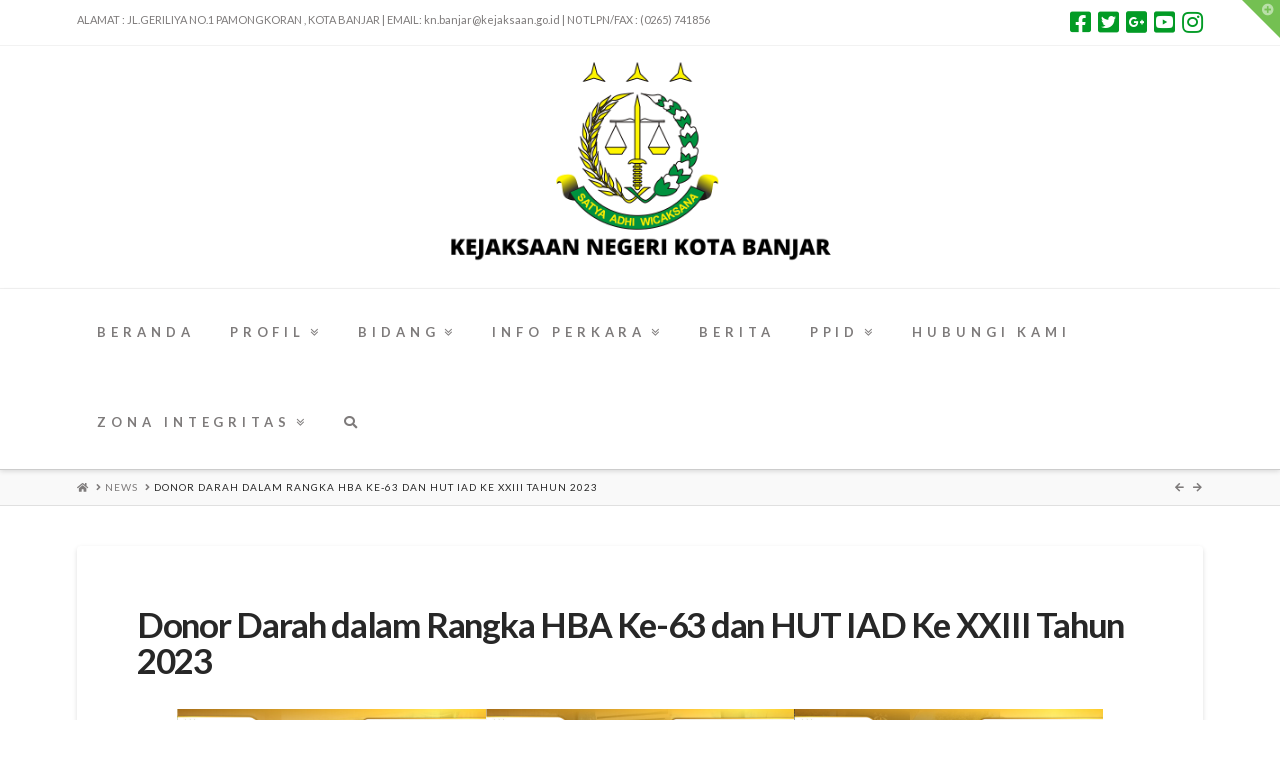

--- FILE ---
content_type: text/html; charset=UTF-8
request_url: https://kejari-banjar.go.id/donor-darah-dalam-rangka-hba-ke-63-dan-hut-iad-ke-xxiii-tahun-2023/
body_size: 12798
content:


<!DOCTYPE html>

<html class="no-js" lang="en-US">

<head>
  
<meta charset="UTF-8">
<meta name="viewport" content="width=device-width, initial-scale=1.0">
<link rel="pingback" href="https://kejari-banjar.go.id/xmlrpc.php">
<title>Donor Darah dalam Rangka HBA Ke-63 dan HUT IAD Ke XXIII Tahun 2023 | Kejaksaan Negeri Kota Banjar</title>
<meta name='robots' content='max-image-preview:large' />
<link rel='dns-prefetch' href='//maxcdn.bootstrapcdn.com' />
<link rel='dns-prefetch' href='//s.w.org' />
<link rel="alternate" type="application/rss+xml" title="Kejaksaan Negeri Kota Banjar &raquo; Feed" href="https://kejari-banjar.go.id/feed/" />
<link rel="alternate" type="application/rss+xml" title="Kejaksaan Negeri Kota Banjar &raquo; Comments Feed" href="https://kejari-banjar.go.id/comments/feed/" />
<link rel="alternate" type="application/rss+xml" title="Kejaksaan Negeri Kota Banjar &raquo; Donor Darah dalam Rangka HBA Ke-63 dan HUT IAD Ke XXIII Tahun 2023 Comments Feed" href="https://kejari-banjar.go.id/donor-darah-dalam-rangka-hba-ke-63-dan-hut-iad-ke-xxiii-tahun-2023/feed/" />
<script type="text/javascript">
window._wpemojiSettings = {"baseUrl":"https:\/\/s.w.org\/images\/core\/emoji\/14.0.0\/72x72\/","ext":".png","svgUrl":"https:\/\/s.w.org\/images\/core\/emoji\/14.0.0\/svg\/","svgExt":".svg","source":{"concatemoji":"https:\/\/kejari-banjar.go.id\/wp-includes\/js\/wp-emoji-release.min.js?ver=6.0.11"}};
/*! This file is auto-generated */
!function(e,a,t){var n,r,o,i=a.createElement("canvas"),p=i.getContext&&i.getContext("2d");function s(e,t){var a=String.fromCharCode,e=(p.clearRect(0,0,i.width,i.height),p.fillText(a.apply(this,e),0,0),i.toDataURL());return p.clearRect(0,0,i.width,i.height),p.fillText(a.apply(this,t),0,0),e===i.toDataURL()}function c(e){var t=a.createElement("script");t.src=e,t.defer=t.type="text/javascript",a.getElementsByTagName("head")[0].appendChild(t)}for(o=Array("flag","emoji"),t.supports={everything:!0,everythingExceptFlag:!0},r=0;r<o.length;r++)t.supports[o[r]]=function(e){if(!p||!p.fillText)return!1;switch(p.textBaseline="top",p.font="600 32px Arial",e){case"flag":return s([127987,65039,8205,9895,65039],[127987,65039,8203,9895,65039])?!1:!s([55356,56826,55356,56819],[55356,56826,8203,55356,56819])&&!s([55356,57332,56128,56423,56128,56418,56128,56421,56128,56430,56128,56423,56128,56447],[55356,57332,8203,56128,56423,8203,56128,56418,8203,56128,56421,8203,56128,56430,8203,56128,56423,8203,56128,56447]);case"emoji":return!s([129777,127995,8205,129778,127999],[129777,127995,8203,129778,127999])}return!1}(o[r]),t.supports.everything=t.supports.everything&&t.supports[o[r]],"flag"!==o[r]&&(t.supports.everythingExceptFlag=t.supports.everythingExceptFlag&&t.supports[o[r]]);t.supports.everythingExceptFlag=t.supports.everythingExceptFlag&&!t.supports.flag,t.DOMReady=!1,t.readyCallback=function(){t.DOMReady=!0},t.supports.everything||(n=function(){t.readyCallback()},a.addEventListener?(a.addEventListener("DOMContentLoaded",n,!1),e.addEventListener("load",n,!1)):(e.attachEvent("onload",n),a.attachEvent("onreadystatechange",function(){"complete"===a.readyState&&t.readyCallback()})),(e=t.source||{}).concatemoji?c(e.concatemoji):e.wpemoji&&e.twemoji&&(c(e.twemoji),c(e.wpemoji)))}(window,document,window._wpemojiSettings);
</script>
<style type="text/css">
img.wp-smiley,
img.emoji {
	display: inline !important;
	border: none !important;
	box-shadow: none !important;
	height: 1em !important;
	width: 1em !important;
	margin: 0 0.07em !important;
	vertical-align: -0.1em !important;
	background: none !important;
	padding: 0 !important;
}
</style>
	<link rel='stylesheet' id='sbi_styles-css'  href='https://kejari-banjar.go.id/wp-content/plugins/instagram-feed/css/sbi-styles.min.css?ver=6.8.0' type='text/css' media='all' />
<link rel='stylesheet' id='wp-block-library-css'  href='https://kejari-banjar.go.id/wp-includes/css/dist/block-library/style.min.css?ver=6.0.11' type='text/css' media='all' />
<style id='wp-block-library-theme-inline-css' type='text/css'>
.wp-block-audio figcaption{color:#555;font-size:13px;text-align:center}.is-dark-theme .wp-block-audio figcaption{color:hsla(0,0%,100%,.65)}.wp-block-code{border:1px solid #ccc;border-radius:4px;font-family:Menlo,Consolas,monaco,monospace;padding:.8em 1em}.wp-block-embed figcaption{color:#555;font-size:13px;text-align:center}.is-dark-theme .wp-block-embed figcaption{color:hsla(0,0%,100%,.65)}.blocks-gallery-caption{color:#555;font-size:13px;text-align:center}.is-dark-theme .blocks-gallery-caption{color:hsla(0,0%,100%,.65)}.wp-block-image figcaption{color:#555;font-size:13px;text-align:center}.is-dark-theme .wp-block-image figcaption{color:hsla(0,0%,100%,.65)}.wp-block-pullquote{border-top:4px solid;border-bottom:4px solid;margin-bottom:1.75em;color:currentColor}.wp-block-pullquote__citation,.wp-block-pullquote cite,.wp-block-pullquote footer{color:currentColor;text-transform:uppercase;font-size:.8125em;font-style:normal}.wp-block-quote{border-left:.25em solid;margin:0 0 1.75em;padding-left:1em}.wp-block-quote cite,.wp-block-quote footer{color:currentColor;font-size:.8125em;position:relative;font-style:normal}.wp-block-quote.has-text-align-right{border-left:none;border-right:.25em solid;padding-left:0;padding-right:1em}.wp-block-quote.has-text-align-center{border:none;padding-left:0}.wp-block-quote.is-large,.wp-block-quote.is-style-large,.wp-block-quote.is-style-plain{border:none}.wp-block-search .wp-block-search__label{font-weight:700}:where(.wp-block-group.has-background){padding:1.25em 2.375em}.wp-block-separator.has-css-opacity{opacity:.4}.wp-block-separator{border:none;border-bottom:2px solid;margin-left:auto;margin-right:auto}.wp-block-separator.has-alpha-channel-opacity{opacity:1}.wp-block-separator:not(.is-style-wide):not(.is-style-dots){width:100px}.wp-block-separator.has-background:not(.is-style-dots){border-bottom:none;height:1px}.wp-block-separator.has-background:not(.is-style-wide):not(.is-style-dots){height:2px}.wp-block-table thead{border-bottom:3px solid}.wp-block-table tfoot{border-top:3px solid}.wp-block-table td,.wp-block-table th{padding:.5em;border:1px solid;word-break:normal}.wp-block-table figcaption{color:#555;font-size:13px;text-align:center}.is-dark-theme .wp-block-table figcaption{color:hsla(0,0%,100%,.65)}.wp-block-video figcaption{color:#555;font-size:13px;text-align:center}.is-dark-theme .wp-block-video figcaption{color:hsla(0,0%,100%,.65)}.wp-block-template-part.has-background{padding:1.25em 2.375em;margin-top:0;margin-bottom:0}
</style>
<style id='global-styles-inline-css' type='text/css'>
body{--wp--preset--color--black: #000000;--wp--preset--color--cyan-bluish-gray: #abb8c3;--wp--preset--color--white: #ffffff;--wp--preset--color--pale-pink: #f78da7;--wp--preset--color--vivid-red: #cf2e2e;--wp--preset--color--luminous-vivid-orange: #ff6900;--wp--preset--color--luminous-vivid-amber: #fcb900;--wp--preset--color--light-green-cyan: #7bdcb5;--wp--preset--color--vivid-green-cyan: #00d084;--wp--preset--color--pale-cyan-blue: #8ed1fc;--wp--preset--color--vivid-cyan-blue: #0693e3;--wp--preset--color--vivid-purple: #9b51e0;--wp--preset--gradient--vivid-cyan-blue-to-vivid-purple: linear-gradient(135deg,rgba(6,147,227,1) 0%,rgb(155,81,224) 100%);--wp--preset--gradient--light-green-cyan-to-vivid-green-cyan: linear-gradient(135deg,rgb(122,220,180) 0%,rgb(0,208,130) 100%);--wp--preset--gradient--luminous-vivid-amber-to-luminous-vivid-orange: linear-gradient(135deg,rgba(252,185,0,1) 0%,rgba(255,105,0,1) 100%);--wp--preset--gradient--luminous-vivid-orange-to-vivid-red: linear-gradient(135deg,rgba(255,105,0,1) 0%,rgb(207,46,46) 100%);--wp--preset--gradient--very-light-gray-to-cyan-bluish-gray: linear-gradient(135deg,rgb(238,238,238) 0%,rgb(169,184,195) 100%);--wp--preset--gradient--cool-to-warm-spectrum: linear-gradient(135deg,rgb(74,234,220) 0%,rgb(151,120,209) 20%,rgb(207,42,186) 40%,rgb(238,44,130) 60%,rgb(251,105,98) 80%,rgb(254,248,76) 100%);--wp--preset--gradient--blush-light-purple: linear-gradient(135deg,rgb(255,206,236) 0%,rgb(152,150,240) 100%);--wp--preset--gradient--blush-bordeaux: linear-gradient(135deg,rgb(254,205,165) 0%,rgb(254,45,45) 50%,rgb(107,0,62) 100%);--wp--preset--gradient--luminous-dusk: linear-gradient(135deg,rgb(255,203,112) 0%,rgb(199,81,192) 50%,rgb(65,88,208) 100%);--wp--preset--gradient--pale-ocean: linear-gradient(135deg,rgb(255,245,203) 0%,rgb(182,227,212) 50%,rgb(51,167,181) 100%);--wp--preset--gradient--electric-grass: linear-gradient(135deg,rgb(202,248,128) 0%,rgb(113,206,126) 100%);--wp--preset--gradient--midnight: linear-gradient(135deg,rgb(2,3,129) 0%,rgb(40,116,252) 100%);--wp--preset--duotone--dark-grayscale: url('#wp-duotone-dark-grayscale');--wp--preset--duotone--grayscale: url('#wp-duotone-grayscale');--wp--preset--duotone--purple-yellow: url('#wp-duotone-purple-yellow');--wp--preset--duotone--blue-red: url('#wp-duotone-blue-red');--wp--preset--duotone--midnight: url('#wp-duotone-midnight');--wp--preset--duotone--magenta-yellow: url('#wp-duotone-magenta-yellow');--wp--preset--duotone--purple-green: url('#wp-duotone-purple-green');--wp--preset--duotone--blue-orange: url('#wp-duotone-blue-orange');--wp--preset--font-size--small: 13px;--wp--preset--font-size--medium: 20px;--wp--preset--font-size--large: 36px;--wp--preset--font-size--x-large: 42px;}.has-black-color{color: var(--wp--preset--color--black) !important;}.has-cyan-bluish-gray-color{color: var(--wp--preset--color--cyan-bluish-gray) !important;}.has-white-color{color: var(--wp--preset--color--white) !important;}.has-pale-pink-color{color: var(--wp--preset--color--pale-pink) !important;}.has-vivid-red-color{color: var(--wp--preset--color--vivid-red) !important;}.has-luminous-vivid-orange-color{color: var(--wp--preset--color--luminous-vivid-orange) !important;}.has-luminous-vivid-amber-color{color: var(--wp--preset--color--luminous-vivid-amber) !important;}.has-light-green-cyan-color{color: var(--wp--preset--color--light-green-cyan) !important;}.has-vivid-green-cyan-color{color: var(--wp--preset--color--vivid-green-cyan) !important;}.has-pale-cyan-blue-color{color: var(--wp--preset--color--pale-cyan-blue) !important;}.has-vivid-cyan-blue-color{color: var(--wp--preset--color--vivid-cyan-blue) !important;}.has-vivid-purple-color{color: var(--wp--preset--color--vivid-purple) !important;}.has-black-background-color{background-color: var(--wp--preset--color--black) !important;}.has-cyan-bluish-gray-background-color{background-color: var(--wp--preset--color--cyan-bluish-gray) !important;}.has-white-background-color{background-color: var(--wp--preset--color--white) !important;}.has-pale-pink-background-color{background-color: var(--wp--preset--color--pale-pink) !important;}.has-vivid-red-background-color{background-color: var(--wp--preset--color--vivid-red) !important;}.has-luminous-vivid-orange-background-color{background-color: var(--wp--preset--color--luminous-vivid-orange) !important;}.has-luminous-vivid-amber-background-color{background-color: var(--wp--preset--color--luminous-vivid-amber) !important;}.has-light-green-cyan-background-color{background-color: var(--wp--preset--color--light-green-cyan) !important;}.has-vivid-green-cyan-background-color{background-color: var(--wp--preset--color--vivid-green-cyan) !important;}.has-pale-cyan-blue-background-color{background-color: var(--wp--preset--color--pale-cyan-blue) !important;}.has-vivid-cyan-blue-background-color{background-color: var(--wp--preset--color--vivid-cyan-blue) !important;}.has-vivid-purple-background-color{background-color: var(--wp--preset--color--vivid-purple) !important;}.has-black-border-color{border-color: var(--wp--preset--color--black) !important;}.has-cyan-bluish-gray-border-color{border-color: var(--wp--preset--color--cyan-bluish-gray) !important;}.has-white-border-color{border-color: var(--wp--preset--color--white) !important;}.has-pale-pink-border-color{border-color: var(--wp--preset--color--pale-pink) !important;}.has-vivid-red-border-color{border-color: var(--wp--preset--color--vivid-red) !important;}.has-luminous-vivid-orange-border-color{border-color: var(--wp--preset--color--luminous-vivid-orange) !important;}.has-luminous-vivid-amber-border-color{border-color: var(--wp--preset--color--luminous-vivid-amber) !important;}.has-light-green-cyan-border-color{border-color: var(--wp--preset--color--light-green-cyan) !important;}.has-vivid-green-cyan-border-color{border-color: var(--wp--preset--color--vivid-green-cyan) !important;}.has-pale-cyan-blue-border-color{border-color: var(--wp--preset--color--pale-cyan-blue) !important;}.has-vivid-cyan-blue-border-color{border-color: var(--wp--preset--color--vivid-cyan-blue) !important;}.has-vivid-purple-border-color{border-color: var(--wp--preset--color--vivid-purple) !important;}.has-vivid-cyan-blue-to-vivid-purple-gradient-background{background: var(--wp--preset--gradient--vivid-cyan-blue-to-vivid-purple) !important;}.has-light-green-cyan-to-vivid-green-cyan-gradient-background{background: var(--wp--preset--gradient--light-green-cyan-to-vivid-green-cyan) !important;}.has-luminous-vivid-amber-to-luminous-vivid-orange-gradient-background{background: var(--wp--preset--gradient--luminous-vivid-amber-to-luminous-vivid-orange) !important;}.has-luminous-vivid-orange-to-vivid-red-gradient-background{background: var(--wp--preset--gradient--luminous-vivid-orange-to-vivid-red) !important;}.has-very-light-gray-to-cyan-bluish-gray-gradient-background{background: var(--wp--preset--gradient--very-light-gray-to-cyan-bluish-gray) !important;}.has-cool-to-warm-spectrum-gradient-background{background: var(--wp--preset--gradient--cool-to-warm-spectrum) !important;}.has-blush-light-purple-gradient-background{background: var(--wp--preset--gradient--blush-light-purple) !important;}.has-blush-bordeaux-gradient-background{background: var(--wp--preset--gradient--blush-bordeaux) !important;}.has-luminous-dusk-gradient-background{background: var(--wp--preset--gradient--luminous-dusk) !important;}.has-pale-ocean-gradient-background{background: var(--wp--preset--gradient--pale-ocean) !important;}.has-electric-grass-gradient-background{background: var(--wp--preset--gradient--electric-grass) !important;}.has-midnight-gradient-background{background: var(--wp--preset--gradient--midnight) !important;}.has-small-font-size{font-size: var(--wp--preset--font-size--small) !important;}.has-medium-font-size{font-size: var(--wp--preset--font-size--medium) !important;}.has-large-font-size{font-size: var(--wp--preset--font-size--large) !important;}.has-x-large-font-size{font-size: var(--wp--preset--font-size--x-large) !important;}
</style>
<link rel='stylesheet' id='cff-css'  href='https://kejari-banjar.go.id/wp-content/plugins/custom-facebook-feed/assets/css/cff-style.min.css?ver=4.3.4' type='text/css' media='all' />
<link rel='stylesheet' id='sb-font-awesome-css'  href='https://maxcdn.bootstrapcdn.com/font-awesome/4.7.0/css/font-awesome.min.css?ver=6.0.11' type='text/css' media='all' />
<link rel='stylesheet' id='x-stack-css'  href='https://kejari-banjar.go.id/wp-content/themes/x/framework/dist/css/site/stacks/integrity-light.css?ver=7.2.3' type='text/css' media='all' />
<link rel='stylesheet' id='x-cranium-migration-css'  href='https://kejari-banjar.go.id/wp-content/themes/x/framework/legacy/cranium/dist/css/site/integrity-light.css?ver=7.2.3' type='text/css' media='all' />
<script type='text/javascript' src='https://kejari-banjar.go.id/wp-includes/js/jquery/jquery.min.js?ver=3.6.0' id='jquery-core-js'></script>
<script type='text/javascript' src='https://kejari-banjar.go.id/wp-includes/js/jquery/jquery-migrate.min.js?ver=3.3.2' id='jquery-migrate-js'></script>
<link rel="https://api.w.org/" href="https://kejari-banjar.go.id/wp-json/" /><link rel="alternate" type="application/json" href="https://kejari-banjar.go.id/wp-json/wp/v2/posts/2010" /><link rel="canonical" href="https://kejari-banjar.go.id/donor-darah-dalam-rangka-hba-ke-63-dan-hut-iad-ke-xxiii-tahun-2023/" />
<link rel='shortlink' href='https://kejari-banjar.go.id/?p=2010' />
<link rel="alternate" type="application/json+oembed" href="https://kejari-banjar.go.id/wp-json/oembed/1.0/embed?url=https%3A%2F%2Fkejari-banjar.go.id%2Fdonor-darah-dalam-rangka-hba-ke-63-dan-hut-iad-ke-xxiii-tahun-2023%2F" />
<link rel="alternate" type="text/xml+oembed" href="https://kejari-banjar.go.id/wp-json/oembed/1.0/embed?url=https%3A%2F%2Fkejari-banjar.go.id%2Fdonor-darah-dalam-rangka-hba-ke-63-dan-hut-iad-ke-xxiii-tahun-2023%2F&#038;format=xml" />
<link rel="icon" href="https://kejari-banjar.go.id/wp-content/uploads/2022/06/cropped-Logo-KNKB-Square-32x32.png" sizes="32x32" />
<link rel="icon" href="https://kejari-banjar.go.id/wp-content/uploads/2022/06/cropped-Logo-KNKB-Square-192x192.png" sizes="192x192" />
<link rel="apple-touch-icon" href="https://kejari-banjar.go.id/wp-content/uploads/2022/06/cropped-Logo-KNKB-Square-180x180.png" />
<meta name="msapplication-TileImage" content="https://kejari-banjar.go.id/wp-content/uploads/2022/06/cropped-Logo-KNKB-Square-270x270.png" />
<style id="x-generated-css">a,h1 a:hover,h2 a:hover,h3 a:hover,h4 a:hover,h5 a:hover,h6 a:hover,.x-breadcrumb-wrap a:hover,.widget ul li a:hover,.widget ol li a:hover,.widget.widget_text ul li a,.widget.widget_text ol li a,.widget_nav_menu .current-menu-item > a,.x-accordion-heading .x-accordion-toggle:hover,.x-comment-author a:hover,.x-comment-time:hover,.x-recent-posts a:hover .h-recent-posts{color:rgb(2,155,37);}a:hover,.widget.widget_text ul li a:hover,.widget.widget_text ol li a:hover,.x-twitter-widget ul li a:hover{color:rgb(36,37,36);}.rev_slider_wrapper,a.x-img-thumbnail:hover,.x-slider-container.below,.page-template-template-blank-3-php .x-slider-container.above,.page-template-template-blank-6-php .x-slider-container.above{border-color:rgb(2,155,37);}.entry-thumb:before,.x-pagination span.current,.flex-direction-nav a,.flex-control-nav a:hover,.flex-control-nav a.flex-active,.mejs-time-current,.x-dropcap,.x-skill-bar .bar,.x-pricing-column.featured h2,.h-comments-title small,.x-entry-share .x-share:hover,.x-highlight,.x-recent-posts .x-recent-posts-img:after{background-color:rgb(2,155,37);}.x-nav-tabs > .active > a,.x-nav-tabs > .active > a:hover{box-shadow:inset 0 3px 0 0 rgb(2,155,37);}.x-main{width:69.536945%;}.x-sidebar{width:25.536945%;}.x-comment-author,.x-comment-time,.comment-form-author label,.comment-form-email label,.comment-form-url label,.comment-form-rating label,.comment-form-comment label,.widget_calendar #wp-calendar caption,.widget.widget_rss li .rsswidget{font-family:"Lato",sans-serif;font-weight:700;}.p-landmark-sub,.p-meta,input,button,select,textarea{font-family:"Lato",sans-serif;}.widget ul li a,.widget ol li a,.x-comment-time{color:rgb(20,19,19);}.widget_text ol li a,.widget_text ul li a{color:rgb(2,155,37);}.widget_text ol li a:hover,.widget_text ul li a:hover{color:rgb(36,37,36);}.comment-form-author label,.comment-form-email label,.comment-form-url label,.comment-form-rating label,.comment-form-comment label,.widget_calendar #wp-calendar th,.p-landmark-sub strong,.widget_tag_cloud .tagcloud a:hover,.widget_tag_cloud .tagcloud a:active,.entry-footer a:hover,.entry-footer a:active,.x-breadcrumbs .current,.x-comment-author,.x-comment-author a{color:#272727;}.widget_calendar #wp-calendar th{border-color:#272727;}.h-feature-headline span i{background-color:#272727;}@media (max-width:979px){}html{font-size:14px;}@media (min-width:480px){html{font-size:14px;}}@media (min-width:767px){html{font-size:14px;}}@media (min-width:979px){html{font-size:14px;}}@media (min-width:1200px){html{font-size:14px;}}body{font-style:normal;font-weight:400;color:rgb(20,19,19);background-color:rgb(255,255,255);}.w-b{font-weight:400 !important;}h1,h2,h3,h4,h5,h6,.h1,.h2,.h3,.h4,.h5,.h6{font-family:"Lato",sans-serif;font-style:normal;font-weight:700;}h1,.h1{letter-spacing:-0.035em;}h2,.h2{letter-spacing:-0.035em;}h3,.h3{letter-spacing:-0.035em;}h4,.h4{letter-spacing:-0.035em;}h5,.h5{letter-spacing:-0.035em;}h6,.h6{letter-spacing:-0.035em;}.w-h{font-weight:700 !important;}.x-container.width{width:88%;}.x-container.max{max-width:1280px;}.x-main.full{float:none;display:block;width:auto;}@media (max-width:979px){.x-main.full,.x-main.left,.x-main.right,.x-sidebar.left,.x-sidebar.right{float:none;display:block;width:auto !important;}}.entry-header,.entry-content{font-size:1rem;}body,input,button,select,textarea{font-family:"Lato",sans-serif;}h1,h2,h3,h4,h5,h6,.h1,.h2,.h3,.h4,.h5,.h6,h1 a,h2 a,h3 a,h4 a,h5 a,h6 a,.h1 a,.h2 a,.h3 a,.h4 a,.h5 a,.h6 a,blockquote{color:#272727;}.cfc-h-tx{color:#272727 !important;}.cfc-h-bd{border-color:#272727 !important;}.cfc-h-bg{background-color:#272727 !important;}.cfc-b-tx{color:rgb(20,19,19) !important;}.cfc-b-bd{border-color:rgb(20,19,19) !important;}.cfc-b-bg{background-color:rgb(20,19,19) !important;}.x-btn,.button,[type="submit"]{color:#ffffff;border-color:#ac1100;background-color:#ff2a13;margin-bottom:0.25em;text-shadow:0 0.075em 0.075em rgba(0,0,0,0.5);box-shadow:0 0.25em 0 0 #a71000,0 4px 9px rgba(0,0,0,0.75);border-radius:0.25em;}.x-btn:hover,.button:hover,[type="submit"]:hover{color:#ffffff;border-color:#600900;background-color:#ef2201;margin-bottom:0.25em;text-shadow:0 0.075em 0.075em rgba(0,0,0,0.5);box-shadow:0 0.25em 0 0 #a71000,0 4px 9px rgba(0,0,0,0.75);}.x-btn.x-btn-real,.x-btn.x-btn-real:hover{margin-bottom:0.25em;text-shadow:0 0.075em 0.075em rgba(0,0,0,0.65);}.x-btn.x-btn-real{box-shadow:0 0.25em 0 0 #a71000,0 4px 9px rgba(0,0,0,0.75);}.x-btn.x-btn-real:hover{box-shadow:0 0.25em 0 0 #a71000,0 4px 9px rgba(0,0,0,0.75);}.x-btn.x-btn-flat,.x-btn.x-btn-flat:hover{margin-bottom:0;text-shadow:0 0.075em 0.075em rgba(0,0,0,0.65);box-shadow:none;}.x-btn.x-btn-transparent,.x-btn.x-btn-transparent:hover{margin-bottom:0;border-width:3px;text-shadow:none;text-transform:uppercase;background-color:transparent;box-shadow:none;}.x-topbar .p-info a:hover,.x-widgetbar .widget ul li a:hover{color:rgb(2,155,37);}.x-topbar .p-info,.x-topbar .p-info a,.x-navbar .desktop .x-nav > li > a,.x-navbar .desktop .sub-menu a,.x-navbar .mobile .x-nav li > a,.x-breadcrumb-wrap a,.x-breadcrumbs .delimiter{color:rgb(126,123,123);}.x-navbar .desktop .x-nav > li > a:hover,.x-navbar .desktop .x-nav > .x-active > a,.x-navbar .desktop .x-nav > .current-menu-item > a,.x-navbar .desktop .sub-menu a:hover,.x-navbar .desktop .sub-menu .x-active > a,.x-navbar .desktop .sub-menu .current-menu-item > a,.x-navbar .desktop .x-nav .x-megamenu > .sub-menu > li > a,.x-navbar .mobile .x-nav li > a:hover,.x-navbar .mobile .x-nav .x-active > a,.x-navbar .mobile .x-nav .current-menu-item > a{color:#272727;}.x-navbar .desktop .x-nav > li > a:hover,.x-navbar .desktop .x-nav > .x-active > a,.x-navbar .desktop .x-nav > .current-menu-item > a{box-shadow:inset 0 4px 0 0 rgb(2,155,37);}.x-navbar .desktop .x-nav > li > a{height:90px;padding-top:37px;}.x-navbar .desktop .x-nav > li ul{top:75px;;}@media (max-width:979px){}.x-btn-widgetbar{border-top-color:rgba(65,169,18,0.73);border-right-color:rgba(65,169,18,0.73);}.x-btn-widgetbar:hover{border-top-color:rgb(6,139,3);border-right-color:rgb(6,139,3);}.x-navbar-inner{min-height:90px;}.x-logobar-inner{padding-top:15px;padding-bottom:15px;}.x-brand{font-family:"Lato",sans-serif;font-size:42px;font-style:normal;font-weight:700;letter-spacing:0.25em;color:rgb(28,28,28);}.x-brand:hover,.x-brand:focus{color:rgb(28,28,28);}.x-brand img{width:450px;}.x-navbar .x-nav-wrap .x-nav > li > a{font-family:"Lato",sans-serif;font-style:normal;font-weight:700;letter-spacing:0.38em;text-transform:uppercase;}.x-navbar .desktop .x-nav > li > a{font-size:13px;}.x-navbar .desktop .x-nav > li > a:not(.x-btn-navbar-woocommerce){padding-left:20px;padding-right:20px;}.x-navbar .desktop .x-nav > li > a > span{margin-right:-0.38em;}.x-btn-navbar{margin-top:20px;}.x-btn-navbar,.x-btn-navbar.collapsed{font-size:24px;}@media (max-width:979px){.x-widgetbar{left:0;right:0;}}@font-face{font-family:'FontAwesomePro';font-style:normal;font-weight:900;font-display:block;src:url('https://kejari-banjar.go.id/wp-content/plugins/cornerstone/assets/dist/fonts/fa-solid-900.woff2') format('woff2'),url('https://kejari-banjar.go.id/wp-content/plugins/cornerstone/assets/dist/fonts/fa-solid-900.woff') format('woff'),url('https://kejari-banjar.go.id/wp-content/plugins/cornerstone/assets/dist/fonts/fa-solid-900.ttf') format('truetype');}[data-x-fa-pro-icon]{font-family:"FontAwesomePro" !important;}[data-x-fa-pro-icon]:before{content:attr(data-x-fa-pro-icon);}[data-x-icon],[data-x-icon-o],[data-x-icon-l],[data-x-icon-s],[data-x-icon-b],[data-x-fa-pro-icon],[class*="cs-fa-"]{display:inline-block;font-style:normal;font-weight:400;text-decoration:inherit;text-rendering:auto;-webkit-font-smoothing:antialiased;-moz-osx-font-smoothing:grayscale;}[data-x-icon].left,[data-x-icon-o].left,[data-x-icon-l].left,[data-x-icon-s].left,[data-x-icon-b].left,[data-x-fa-pro-icon].left,[class*="cs-fa-"].left{margin-right:0.5em;}[data-x-icon].right,[data-x-icon-o].right,[data-x-icon-l].right,[data-x-icon-s].right,[data-x-icon-b].right,[data-x-fa-pro-icon].right,[class*="cs-fa-"].right{margin-left:0.5em;}[data-x-icon]:before,[data-x-icon-o]:before,[data-x-icon-l]:before,[data-x-icon-s]:before,[data-x-icon-b]:before,[data-x-fa-pro-icon]:before,[class*="cs-fa-"]:before{line-height:1;}@font-face{font-family:'FontAwesome';font-style:normal;font-weight:900;font-display:block;src:url('https://kejari-banjar.go.id/wp-content/plugins/cornerstone/assets/dist/fonts/fa-solid-900.woff2') format('woff2'),url('https://kejari-banjar.go.id/wp-content/plugins/cornerstone/assets/dist/fonts/fa-solid-900.woff') format('woff'),url('https://kejari-banjar.go.id/wp-content/plugins/cornerstone/assets/dist/fonts/fa-solid-900.ttf') format('truetype');}[data-x-icon],[data-x-icon-s],[data-x-icon][class*="cs-fa-"]{font-family:"FontAwesome" !important;font-weight:900;}[data-x-icon]:before,[data-x-icon][class*="cs-fa-"]:before{content:attr(data-x-icon);}[data-x-icon-s]:before{content:attr(data-x-icon-s);}@font-face{font-family:'FontAwesomeRegular';font-style:normal;font-weight:400;font-display:block;src:url('https://kejari-banjar.go.id/wp-content/plugins/cornerstone/assets/dist/fonts/fa-regular-400.woff2') format('woff2'),url('https://kejari-banjar.go.id/wp-content/plugins/cornerstone/assets/dist/fonts/fa-regular-400.woff') format('woff'),url('https://kejari-banjar.go.id/wp-content/plugins/cornerstone/assets/dist/fonts/fa-regular-400.ttf') format('truetype');}@font-face{font-family:'FontAwesomePro';font-style:normal;font-weight:400;font-display:block;src:url('https://kejari-banjar.go.id/wp-content/plugins/cornerstone/assets/dist/fonts/fa-regular-400.woff2') format('woff2'),url('https://kejari-banjar.go.id/wp-content/plugins/cornerstone/assets/dist/fonts/fa-regular-400.woff') format('woff'),url('https://kejari-banjar.go.id/wp-content/plugins/cornerstone/assets/dist/fonts/fa-regular-400.ttf') format('truetype');}[data-x-icon-o]{font-family:"FontAwesomeRegular" !important;}[data-x-icon-o]:before{content:attr(data-x-icon-o);}@font-face{font-family:'FontAwesomeLight';font-style:normal;font-weight:300;font-display:block;src:url('https://kejari-banjar.go.id/wp-content/plugins/cornerstone/assets/dist/fonts/fa-light-300.woff2') format('woff2'),url('https://kejari-banjar.go.id/wp-content/plugins/cornerstone/assets/dist/fonts/fa-light-300.woff') format('woff'),url('https://kejari-banjar.go.id/wp-content/plugins/cornerstone/assets/dist/fonts/fa-light-300.ttf') format('truetype');}@font-face{font-family:'FontAwesomePro';font-style:normal;font-weight:300;font-display:block;src:url('https://kejari-banjar.go.id/wp-content/plugins/cornerstone/assets/dist/fonts/fa-light-300.woff2') format('woff2'),url('https://kejari-banjar.go.id/wp-content/plugins/cornerstone/assets/dist/fonts/fa-light-300.woff') format('woff'),url('https://kejari-banjar.go.id/wp-content/plugins/cornerstone/assets/dist/fonts/fa-light-300.ttf') format('truetype');}[data-x-icon-l]{font-family:"FontAwesomeLight" !important;font-weight:300;}[data-x-icon-l]:before{content:attr(data-x-icon-l);}@font-face{font-family:'FontAwesomeBrands';font-style:normal;font-weight:normal;font-display:block;src:url('https://kejari-banjar.go.id/wp-content/plugins/cornerstone/assets/dist/fonts/fa-brands-400.woff2') format('woff2'),url('https://kejari-banjar.go.id/wp-content/plugins/cornerstone/assets/dist/fonts/fa-brands-400.woff') format('woff'),url('https://kejari-banjar.go.id/wp-content/plugins/cornerstone/assets/dist/fonts/fa-brands-400.ttf') format('truetype');}[data-x-icon-b]{font-family:"FontAwesomeBrands" !important;}[data-x-icon-b]:before{content:attr(data-x-icon-b);}</style><link rel="stylesheet" href="//fonts.googleapis.com/css?family=Lato:400,400i,700,700i&#038;subset=latin,latin-ext&#038;display=auto" type="text/css" media="all" data-x-google-fonts /></head>

<body data-rsssl=1 class="post-template-default single single-post postid-2010 single-format-standard x-integrity x-integrity-light x-full-width-layout-active x-full-width-active x-post-meta-disabled x-navbar-static-active x-v7_2_3 cornerstone-v4_2_3">

  <svg xmlns="http://www.w3.org/2000/svg" viewBox="0 0 0 0" width="0" height="0" focusable="false" role="none" style="visibility: hidden; position: absolute; left: -9999px; overflow: hidden;" ><defs><filter id="wp-duotone-dark-grayscale"><feColorMatrix color-interpolation-filters="sRGB" type="matrix" values=" .299 .587 .114 0 0 .299 .587 .114 0 0 .299 .587 .114 0 0 .299 .587 .114 0 0 " /><feComponentTransfer color-interpolation-filters="sRGB" ><feFuncR type="table" tableValues="0 0.49803921568627" /><feFuncG type="table" tableValues="0 0.49803921568627" /><feFuncB type="table" tableValues="0 0.49803921568627" /><feFuncA type="table" tableValues="1 1" /></feComponentTransfer><feComposite in2="SourceGraphic" operator="in" /></filter></defs></svg><svg xmlns="http://www.w3.org/2000/svg" viewBox="0 0 0 0" width="0" height="0" focusable="false" role="none" style="visibility: hidden; position: absolute; left: -9999px; overflow: hidden;" ><defs><filter id="wp-duotone-grayscale"><feColorMatrix color-interpolation-filters="sRGB" type="matrix" values=" .299 .587 .114 0 0 .299 .587 .114 0 0 .299 .587 .114 0 0 .299 .587 .114 0 0 " /><feComponentTransfer color-interpolation-filters="sRGB" ><feFuncR type="table" tableValues="0 1" /><feFuncG type="table" tableValues="0 1" /><feFuncB type="table" tableValues="0 1" /><feFuncA type="table" tableValues="1 1" /></feComponentTransfer><feComposite in2="SourceGraphic" operator="in" /></filter></defs></svg><svg xmlns="http://www.w3.org/2000/svg" viewBox="0 0 0 0" width="0" height="0" focusable="false" role="none" style="visibility: hidden; position: absolute; left: -9999px; overflow: hidden;" ><defs><filter id="wp-duotone-purple-yellow"><feColorMatrix color-interpolation-filters="sRGB" type="matrix" values=" .299 .587 .114 0 0 .299 .587 .114 0 0 .299 .587 .114 0 0 .299 .587 .114 0 0 " /><feComponentTransfer color-interpolation-filters="sRGB" ><feFuncR type="table" tableValues="0.54901960784314 0.98823529411765" /><feFuncG type="table" tableValues="0 1" /><feFuncB type="table" tableValues="0.71764705882353 0.25490196078431" /><feFuncA type="table" tableValues="1 1" /></feComponentTransfer><feComposite in2="SourceGraphic" operator="in" /></filter></defs></svg><svg xmlns="http://www.w3.org/2000/svg" viewBox="0 0 0 0" width="0" height="0" focusable="false" role="none" style="visibility: hidden; position: absolute; left: -9999px; overflow: hidden;" ><defs><filter id="wp-duotone-blue-red"><feColorMatrix color-interpolation-filters="sRGB" type="matrix" values=" .299 .587 .114 0 0 .299 .587 .114 0 0 .299 .587 .114 0 0 .299 .587 .114 0 0 " /><feComponentTransfer color-interpolation-filters="sRGB" ><feFuncR type="table" tableValues="0 1" /><feFuncG type="table" tableValues="0 0.27843137254902" /><feFuncB type="table" tableValues="0.5921568627451 0.27843137254902" /><feFuncA type="table" tableValues="1 1" /></feComponentTransfer><feComposite in2="SourceGraphic" operator="in" /></filter></defs></svg><svg xmlns="http://www.w3.org/2000/svg" viewBox="0 0 0 0" width="0" height="0" focusable="false" role="none" style="visibility: hidden; position: absolute; left: -9999px; overflow: hidden;" ><defs><filter id="wp-duotone-midnight"><feColorMatrix color-interpolation-filters="sRGB" type="matrix" values=" .299 .587 .114 0 0 .299 .587 .114 0 0 .299 .587 .114 0 0 .299 .587 .114 0 0 " /><feComponentTransfer color-interpolation-filters="sRGB" ><feFuncR type="table" tableValues="0 0" /><feFuncG type="table" tableValues="0 0.64705882352941" /><feFuncB type="table" tableValues="0 1" /><feFuncA type="table" tableValues="1 1" /></feComponentTransfer><feComposite in2="SourceGraphic" operator="in" /></filter></defs></svg><svg xmlns="http://www.w3.org/2000/svg" viewBox="0 0 0 0" width="0" height="0" focusable="false" role="none" style="visibility: hidden; position: absolute; left: -9999px; overflow: hidden;" ><defs><filter id="wp-duotone-magenta-yellow"><feColorMatrix color-interpolation-filters="sRGB" type="matrix" values=" .299 .587 .114 0 0 .299 .587 .114 0 0 .299 .587 .114 0 0 .299 .587 .114 0 0 " /><feComponentTransfer color-interpolation-filters="sRGB" ><feFuncR type="table" tableValues="0.78039215686275 1" /><feFuncG type="table" tableValues="0 0.94901960784314" /><feFuncB type="table" tableValues="0.35294117647059 0.47058823529412" /><feFuncA type="table" tableValues="1 1" /></feComponentTransfer><feComposite in2="SourceGraphic" operator="in" /></filter></defs></svg><svg xmlns="http://www.w3.org/2000/svg" viewBox="0 0 0 0" width="0" height="0" focusable="false" role="none" style="visibility: hidden; position: absolute; left: -9999px; overflow: hidden;" ><defs><filter id="wp-duotone-purple-green"><feColorMatrix color-interpolation-filters="sRGB" type="matrix" values=" .299 .587 .114 0 0 .299 .587 .114 0 0 .299 .587 .114 0 0 .299 .587 .114 0 0 " /><feComponentTransfer color-interpolation-filters="sRGB" ><feFuncR type="table" tableValues="0.65098039215686 0.40392156862745" /><feFuncG type="table" tableValues="0 1" /><feFuncB type="table" tableValues="0.44705882352941 0.4" /><feFuncA type="table" tableValues="1 1" /></feComponentTransfer><feComposite in2="SourceGraphic" operator="in" /></filter></defs></svg><svg xmlns="http://www.w3.org/2000/svg" viewBox="0 0 0 0" width="0" height="0" focusable="false" role="none" style="visibility: hidden; position: absolute; left: -9999px; overflow: hidden;" ><defs><filter id="wp-duotone-blue-orange"><feColorMatrix color-interpolation-filters="sRGB" type="matrix" values=" .299 .587 .114 0 0 .299 .587 .114 0 0 .299 .587 .114 0 0 .299 .587 .114 0 0 " /><feComponentTransfer color-interpolation-filters="sRGB" ><feFuncR type="table" tableValues="0.098039215686275 1" /><feFuncG type="table" tableValues="0 0.66274509803922" /><feFuncB type="table" tableValues="0.84705882352941 0.41960784313725" /><feFuncA type="table" tableValues="1 1" /></feComponentTransfer><feComposite in2="SourceGraphic" operator="in" /></filter></defs></svg>
  
  <div id="x-root" class="x-root">

    
    <div id="top" class="site">

    
  
  <header class="masthead masthead-stacked" role="banner">
    

  <div class="x-topbar">
    <div class="x-topbar-inner x-container max width">
            <p class="p-info">ALAMAT : JL.GERILIYA NO.1 PAMONGKORAN , KOTA BANJAR |  EMAIL: kn.banjar@kejaksaan.go.id
 | N0 TLPN/FAX : (0265) 741856</p>
            <div class="x-social-global"><a href="https://www.facebook.com/kejaksaan.banjar" class="facebook" title="Facebook" target="blank" rel=""><i class="x-icon-facebook-square" data-x-icon-b="&#xf082;" aria-hidden="true"></i></a><a href="https://twitter.com/kejaribanjar" class="twitter" title="Twitter" target="blank" rel=""><i class="x-icon-twitter-square" data-x-icon-b="&#xf081;" aria-hidden="true"></i></a><a href="#" class="google-plus" title="Google+" target="blank" rel=""><i class="x-icon-google-plus-square" data-x-icon-b="&#xf0d4;" aria-hidden="true"></i></a><a href="https://www.youtube.com/channel/UCHod_AHSJCPSRbJz_GeRz_Q" class="youtube" title="YouTube" target="blank" rel=""><i class="x-icon-youtube-square" data-x-icon-b="&#xf431;" aria-hidden="true"></i></a><a href="https://www.instagram.com/kejarikotabanjar/" class="instagram" title="Instagram" target="blank" rel=""><i class="x-icon-instagram" data-x-icon-b="&#xf16d;" aria-hidden="true"></i></a></div>    </div>
  </div>

    

  <div class="x-logobar">
    <div class="x-logobar-inner">
      <div class="x-container max width">
        
<a href="https://kejari-banjar.go.id/" class="x-brand img">
  <img src="//kejari-banjar.go.id/wp-content/uploads/2022/01/kejari-bjr-header.png" alt="Kejaksaan Negeri Kota Banjar"></a>
      </div>
    </div>
  </div>

  <div class="x-navbar-wrap">
    <div class="x-navbar">
      <div class="x-navbar-inner">
        <div class="x-container max width">
          
<a href="#" id="x-btn-navbar" class="x-btn-navbar collapsed" data-x-toggle="collapse-b" data-x-toggleable="x-nav-wrap-mobile" aria-expanded="false" aria-controls="x-nav-wrap-mobile" role="button">
  <i class="x-icon-bars" data-x-icon-s="&#xf0c9;"></i>
  <span class="visually-hidden">Navigation</span>
</a>

<nav class="x-nav-wrap desktop" role="navigation">
  <ul id="menu-main-menu" class="x-nav"><li id="menu-item-301" class="menu-item menu-item-type-post_type menu-item-object-page menu-item-home menu-item-301"><a href="https://kejari-banjar.go.id/"><span>Beranda</span></a></li>
<li id="menu-item-7" class="menu-item menu-item-type-custom menu-item-object-custom menu-item-has-children menu-item-7"><a href="#"><span>Profil</span></a>
<ul class="sub-menu">
	<li id="menu-item-267" class="menu-item menu-item-type-post_type menu-item-object-page menu-item-267"><a href="https://kejari-banjar.go.id/tentang-kejaksaan/"><span>Tentang Kejaksaan</span></a></li>
	<li id="menu-item-265" class="menu-item menu-item-type-post_type menu-item-object-page menu-item-265"><a href="https://kejari-banjar.go.id/visi-misi/"><span>Visi &#038; Misi</span></a></li>
	<li id="menu-item-268" class="menu-item menu-item-type-post_type menu-item-object-page menu-item-268"><a href="https://kejari-banjar.go.id/struktur-organisasi/"><span>Struktur Organisasi</span></a></li>
	<li id="menu-item-270" class="menu-item menu-item-type-post_type menu-item-object-page menu-item-270"><a href="https://kejari-banjar.go.id/pejabat-struktural/"><span>Pejabat Struktural</span></a></li>
	<li id="menu-item-266" class="menu-item menu-item-type-post_type menu-item-object-page menu-item-266"><a href="https://kejari-banjar.go.id/tugas-pokok/"><span>Tugas Pokok</span></a></li>
	<li id="menu-item-271" class="menu-item menu-item-type-post_type menu-item-object-page menu-item-271"><a href="https://kejari-banjar.go.id/doktrin-kejaksaan/"><span>Doktrin Kejaksaan</span></a></li>
	<li id="menu-item-269" class="menu-item menu-item-type-post_type menu-item-object-page menu-item-269"><a href="https://kejari-banjar.go.id/perintah-harian-jaksa-agung/"><span>Perintah Harian Jaksa Agung</span></a></li>
</ul>
</li>
<li id="menu-item-36" class="menu-item menu-item-type-custom menu-item-object-custom menu-item-has-children menu-item-36"><a href="#"><span>Bidang</span></a>
<ul class="sub-menu">
	<li id="menu-item-273" class="menu-item menu-item-type-post_type menu-item-object-page menu-item-273"><a href="https://kejari-banjar.go.id/sambutan-kejari/"><span>Sambutan Kajari</span></a></li>
	<li id="menu-item-278" class="menu-item menu-item-type-post_type menu-item-object-page menu-item-278"><a href="https://kejari-banjar.go.id/bagian-pembinaan/"><span>Sub Bagian Pembinaan</span></a></li>
	<li id="menu-item-279" class="menu-item menu-item-type-post_type menu-item-object-page menu-item-279"><a href="https://kejari-banjar.go.id/bagian-intelijen/"><span>Seksi Intelijen</span></a></li>
	<li id="menu-item-276" class="menu-item menu-item-type-post_type menu-item-object-page menu-item-276"><a href="https://kejari-banjar.go.id/seksi-pidana-umum/"><span>Seksi Pidana Umum</span></a></li>
	<li id="menu-item-277" class="menu-item menu-item-type-post_type menu-item-object-page menu-item-277"><a href="https://kejari-banjar.go.id/bagian-pidana-khusus/"><span>Seksi Pidana Khusus</span></a></li>
	<li id="menu-item-274" class="menu-item menu-item-type-post_type menu-item-object-page menu-item-274"><a href="https://kejari-banjar.go.id/seksi-perdata-tun/"><span>Seksi Perdata &#038; Tata Usaha Negara</span></a></li>
	<li id="menu-item-275" class="menu-item menu-item-type-post_type menu-item-object-page menu-item-275"><a href="https://kejari-banjar.go.id/seksi-barbuksan/"><span>Seksi Barang Bukti dan Barang Rampasan</span></a></li>
</ul>
</li>
<li id="menu-item-162" class="menu-item menu-item-type-custom menu-item-object-custom menu-item-has-children menu-item-162"><a href="#"><span>Info Perkara</span></a>
<ul class="sub-menu">
	<li id="menu-item-589" class="menu-item menu-item-type-post_type menu-item-object-page menu-item-589"><a href="https://kejari-banjar.go.id/pidana-umum-2/"><span>Pidana Umum</span></a></li>
	<li id="menu-item-283" class="menu-item menu-item-type-post_type menu-item-object-page menu-item-283"><a href="https://kejari-banjar.go.id/pidana-khusus/"><span>Pidana Khusus</span></a></li>
	<li id="menu-item-282" class="menu-item menu-item-type-post_type menu-item-object-page menu-item-282"><a href="https://kejari-banjar.go.id/perdata-dan-tun/"><span>Perdata dan TUN</span></a></li>
	<li id="menu-item-281" class="menu-item menu-item-type-post_type menu-item-object-page menu-item-281"><a href="https://kejari-banjar.go.id/info-tilang/"><span>Info Tilang</span></a></li>
	<li id="menu-item-557" class="menu-item menu-item-type-post_type menu-item-object-page menu-item-557"><a href="https://kejari-banjar.go.id/jadwal-sidang/"><span>Jadwal Sidang</span></a></li>
</ul>
</li>
<li id="menu-item-285" class="menu-item menu-item-type-post_type menu-item-object-page current_page_parent menu-item-285"><a href="https://kejari-banjar.go.id/news/"><span>Berita</span></a></li>
<li id="menu-item-2020" class="menu-item menu-item-type-custom menu-item-object-custom menu-item-has-children menu-item-2020"><a href="#"><span>PPID</span></a>
<ul class="sub-menu">
	<li id="menu-item-2041" class="menu-item menu-item-type-custom menu-item-object-custom menu-item-has-children menu-item-2041"><a href="#"><span>Profil</span></a>
	<ul class="sub-menu">
		<li id="menu-item-2024" class="menu-item menu-item-type-custom menu-item-object-custom menu-item-2024"><a href="https://kejari-banjar.go.id/profil-ppid/"><span>Profil PPID</span></a></li>
		<li id="menu-item-2039" class="menu-item menu-item-type-custom menu-item-object-custom menu-item-2039"><a href="https://kejari-banjar.go.id/struktur-organisasipejabat-pengelola-informasi-dan-dokumentasi/"><span>Struktur PPID</span></a></li>
		<li id="menu-item-2031" class="menu-item menu-item-type-custom menu-item-object-custom menu-item-2031"><a href="https://kejari-banjar.go.id/dasar-hukum/"><span>Dasar Hukum</span></a></li>
	</ul>
</li>
	<li id="menu-item-2070" class="menu-item menu-item-type-custom menu-item-object-custom menu-item-has-children menu-item-2070"><a href="#"><span>Standar Layanan</span></a>
	<ul class="sub-menu">
		<li id="menu-item-2073" class="menu-item menu-item-type-post_type menu-item-object-page menu-item-2073"><a href="https://kejari-banjar.go.id/tata-cara-permohonan-informasi-publik/"><span>Tata Cara Permohonan Informasi Publik</span></a></li>
		<li id="menu-item-2079" class="menu-item menu-item-type-post_type menu-item-object-page menu-item-2079"><a href="https://kejari-banjar.go.id/tata-cara-mengajukan-keberatan/"><span>Tata Cara Mengajukan Keberatan</span></a></li>
		<li id="menu-item-2085" class="menu-item menu-item-type-post_type menu-item-object-page menu-item-2085"><a href="https://kejari-banjar.go.id/tata-cara-penyelesaian-sengketa-publik/"><span>Tata Cara Penyelesaian Sengketa Publik</span></a></li>
	</ul>
</li>
	<li id="menu-item-2203" class="menu-item menu-item-type-custom menu-item-object-custom menu-item-has-children menu-item-2203"><a href="#"><span>Daftar Informasi Publik</span></a>
	<ul class="sub-menu">
		<li id="menu-item-2204" class="menu-item menu-item-type-custom menu-item-object-custom menu-item-2204"><a href="https://ppid.kejaksaan.go.id/informasi/berkala/kejaksaan-agung"><span>Informasi Berkala</span></a></li>
		<li id="menu-item-2205" class="menu-item menu-item-type-custom menu-item-object-custom menu-item-2205"><a href="https://ppid.kejaksaan.go.id/informasi/serta-merta/kejaksaan-agung"><span>Informasi Serta Merta</span></a></li>
		<li id="menu-item-2206" class="menu-item menu-item-type-custom menu-item-object-custom menu-item-2206"><a href="https://ppid.kejaksaan.go.id/informasi/setiap-saat/kejaksaan-agung"><span>Informasi Setia Saat</span></a></li>
	</ul>
</li>
	<li id="menu-item-2207" class="menu-item menu-item-type-custom menu-item-object-custom menu-item-2207"><a href="https://ppid.kejaksaan.go.id/statistik/kejaksaan-agung"><span>Statistik</span></a></li>
</ul>
</li>
<li id="menu-item-298" class="menu-item menu-item-type-post_type menu-item-object-page menu-item-298"><a href="https://kejari-banjar.go.id/hubungi-kami/"><span>Hubungi Kami</span></a></li>
<li id="menu-item-3723" class="menu-item menu-item-type-post_type menu-item-object-page menu-item-has-children menu-item-3723"><a href="https://kejari-banjar.go.id/zona-integritas-2/"><span>Zona Integritas</span></a>
<ul class="sub-menu">
	<li id="menu-item-3766" class="menu-item menu-item-type-post_type menu-item-object-page menu-item-3766"><a href="https://kejari-banjar.go.id/sakip-sistem-akuntabilitas-kinerja-instansi-pemerintah/"><span>SAKIP (Sistem Akuntabilitas Kinerja Instansi Pemerintah)</span></a></li>
</ul>
</li>
<li class="menu-item x-menu-item x-menu-item-search"><a href="#" class="x-btn-navbar-search"><span><i class="x-icon-search" data-x-icon-s="&#xf002;" aria-hidden="true"></i><span class="x-hidden-desktop"> Search</span></span></a></li></ul></nav>

<div id="x-nav-wrap-mobile" class="x-nav-wrap mobile x-collapsed" data-x-toggleable="x-nav-wrap-mobile" data-x-toggle-collapse="1" aria-hidden="true" aria-labelledby="x-btn-navbar">
  <ul id="menu-main-menu-1" class="x-nav"><li class="menu-item menu-item-type-post_type menu-item-object-page menu-item-home menu-item-301"><a href="https://kejari-banjar.go.id/"><span>Beranda</span></a></li>
<li class="menu-item menu-item-type-custom menu-item-object-custom menu-item-has-children menu-item-7"><a href="#"><span>Profil</span></a>
<ul class="sub-menu">
	<li class="menu-item menu-item-type-post_type menu-item-object-page menu-item-267"><a href="https://kejari-banjar.go.id/tentang-kejaksaan/"><span>Tentang Kejaksaan</span></a></li>
	<li class="menu-item menu-item-type-post_type menu-item-object-page menu-item-265"><a href="https://kejari-banjar.go.id/visi-misi/"><span>Visi &#038; Misi</span></a></li>
	<li class="menu-item menu-item-type-post_type menu-item-object-page menu-item-268"><a href="https://kejari-banjar.go.id/struktur-organisasi/"><span>Struktur Organisasi</span></a></li>
	<li class="menu-item menu-item-type-post_type menu-item-object-page menu-item-270"><a href="https://kejari-banjar.go.id/pejabat-struktural/"><span>Pejabat Struktural</span></a></li>
	<li class="menu-item menu-item-type-post_type menu-item-object-page menu-item-266"><a href="https://kejari-banjar.go.id/tugas-pokok/"><span>Tugas Pokok</span></a></li>
	<li class="menu-item menu-item-type-post_type menu-item-object-page menu-item-271"><a href="https://kejari-banjar.go.id/doktrin-kejaksaan/"><span>Doktrin Kejaksaan</span></a></li>
	<li class="menu-item menu-item-type-post_type menu-item-object-page menu-item-269"><a href="https://kejari-banjar.go.id/perintah-harian-jaksa-agung/"><span>Perintah Harian Jaksa Agung</span></a></li>
</ul>
</li>
<li class="menu-item menu-item-type-custom menu-item-object-custom menu-item-has-children menu-item-36"><a href="#"><span>Bidang</span></a>
<ul class="sub-menu">
	<li class="menu-item menu-item-type-post_type menu-item-object-page menu-item-273"><a href="https://kejari-banjar.go.id/sambutan-kejari/"><span>Sambutan Kajari</span></a></li>
	<li class="menu-item menu-item-type-post_type menu-item-object-page menu-item-278"><a href="https://kejari-banjar.go.id/bagian-pembinaan/"><span>Sub Bagian Pembinaan</span></a></li>
	<li class="menu-item menu-item-type-post_type menu-item-object-page menu-item-279"><a href="https://kejari-banjar.go.id/bagian-intelijen/"><span>Seksi Intelijen</span></a></li>
	<li class="menu-item menu-item-type-post_type menu-item-object-page menu-item-276"><a href="https://kejari-banjar.go.id/seksi-pidana-umum/"><span>Seksi Pidana Umum</span></a></li>
	<li class="menu-item menu-item-type-post_type menu-item-object-page menu-item-277"><a href="https://kejari-banjar.go.id/bagian-pidana-khusus/"><span>Seksi Pidana Khusus</span></a></li>
	<li class="menu-item menu-item-type-post_type menu-item-object-page menu-item-274"><a href="https://kejari-banjar.go.id/seksi-perdata-tun/"><span>Seksi Perdata &#038; Tata Usaha Negara</span></a></li>
	<li class="menu-item menu-item-type-post_type menu-item-object-page menu-item-275"><a href="https://kejari-banjar.go.id/seksi-barbuksan/"><span>Seksi Barang Bukti dan Barang Rampasan</span></a></li>
</ul>
</li>
<li class="menu-item menu-item-type-custom menu-item-object-custom menu-item-has-children menu-item-162"><a href="#"><span>Info Perkara</span></a>
<ul class="sub-menu">
	<li class="menu-item menu-item-type-post_type menu-item-object-page menu-item-589"><a href="https://kejari-banjar.go.id/pidana-umum-2/"><span>Pidana Umum</span></a></li>
	<li class="menu-item menu-item-type-post_type menu-item-object-page menu-item-283"><a href="https://kejari-banjar.go.id/pidana-khusus/"><span>Pidana Khusus</span></a></li>
	<li class="menu-item menu-item-type-post_type menu-item-object-page menu-item-282"><a href="https://kejari-banjar.go.id/perdata-dan-tun/"><span>Perdata dan TUN</span></a></li>
	<li class="menu-item menu-item-type-post_type menu-item-object-page menu-item-281"><a href="https://kejari-banjar.go.id/info-tilang/"><span>Info Tilang</span></a></li>
	<li class="menu-item menu-item-type-post_type menu-item-object-page menu-item-557"><a href="https://kejari-banjar.go.id/jadwal-sidang/"><span>Jadwal Sidang</span></a></li>
</ul>
</li>
<li class="menu-item menu-item-type-post_type menu-item-object-page current_page_parent menu-item-285"><a href="https://kejari-banjar.go.id/news/"><span>Berita</span></a></li>
<li class="menu-item menu-item-type-custom menu-item-object-custom menu-item-has-children menu-item-2020"><a href="#"><span>PPID</span></a>
<ul class="sub-menu">
	<li class="menu-item menu-item-type-custom menu-item-object-custom menu-item-has-children menu-item-2041"><a href="#"><span>Profil</span></a>
	<ul class="sub-menu">
		<li class="menu-item menu-item-type-custom menu-item-object-custom menu-item-2024"><a href="https://kejari-banjar.go.id/profil-ppid/"><span>Profil PPID</span></a></li>
		<li class="menu-item menu-item-type-custom menu-item-object-custom menu-item-2039"><a href="https://kejari-banjar.go.id/struktur-organisasipejabat-pengelola-informasi-dan-dokumentasi/"><span>Struktur PPID</span></a></li>
		<li class="menu-item menu-item-type-custom menu-item-object-custom menu-item-2031"><a href="https://kejari-banjar.go.id/dasar-hukum/"><span>Dasar Hukum</span></a></li>
	</ul>
</li>
	<li class="menu-item menu-item-type-custom menu-item-object-custom menu-item-has-children menu-item-2070"><a href="#"><span>Standar Layanan</span></a>
	<ul class="sub-menu">
		<li class="menu-item menu-item-type-post_type menu-item-object-page menu-item-2073"><a href="https://kejari-banjar.go.id/tata-cara-permohonan-informasi-publik/"><span>Tata Cara Permohonan Informasi Publik</span></a></li>
		<li class="menu-item menu-item-type-post_type menu-item-object-page menu-item-2079"><a href="https://kejari-banjar.go.id/tata-cara-mengajukan-keberatan/"><span>Tata Cara Mengajukan Keberatan</span></a></li>
		<li class="menu-item menu-item-type-post_type menu-item-object-page menu-item-2085"><a href="https://kejari-banjar.go.id/tata-cara-penyelesaian-sengketa-publik/"><span>Tata Cara Penyelesaian Sengketa Publik</span></a></li>
	</ul>
</li>
	<li class="menu-item menu-item-type-custom menu-item-object-custom menu-item-has-children menu-item-2203"><a href="#"><span>Daftar Informasi Publik</span></a>
	<ul class="sub-menu">
		<li class="menu-item menu-item-type-custom menu-item-object-custom menu-item-2204"><a href="https://ppid.kejaksaan.go.id/informasi/berkala/kejaksaan-agung"><span>Informasi Berkala</span></a></li>
		<li class="menu-item menu-item-type-custom menu-item-object-custom menu-item-2205"><a href="https://ppid.kejaksaan.go.id/informasi/serta-merta/kejaksaan-agung"><span>Informasi Serta Merta</span></a></li>
		<li class="menu-item menu-item-type-custom menu-item-object-custom menu-item-2206"><a href="https://ppid.kejaksaan.go.id/informasi/setiap-saat/kejaksaan-agung"><span>Informasi Setia Saat</span></a></li>
	</ul>
</li>
	<li class="menu-item menu-item-type-custom menu-item-object-custom menu-item-2207"><a href="https://ppid.kejaksaan.go.id/statistik/kejaksaan-agung"><span>Statistik</span></a></li>
</ul>
</li>
<li class="menu-item menu-item-type-post_type menu-item-object-page menu-item-298"><a href="https://kejari-banjar.go.id/hubungi-kami/"><span>Hubungi Kami</span></a></li>
<li class="menu-item menu-item-type-post_type menu-item-object-page menu-item-has-children menu-item-3723"><a href="https://kejari-banjar.go.id/zona-integritas-2/"><span>Zona Integritas</span></a>
<ul class="sub-menu">
	<li class="menu-item menu-item-type-post_type menu-item-object-page menu-item-3766"><a href="https://kejari-banjar.go.id/sakip-sistem-akuntabilitas-kinerja-instansi-pemerintah/"><span>SAKIP (Sistem Akuntabilitas Kinerja Instansi Pemerintah)</span></a></li>
</ul>
</li>
<li class="menu-item x-menu-item x-menu-item-search"><a href="#" class="x-btn-navbar-search"><span><i class="x-icon-search" data-x-icon-s="&#xf002;" aria-hidden="true"></i><span class="x-hidden-desktop"> Search</span></span></a></li></ul></div>

        </div>
      </div>
    </div>
  </div>

    
  
    <div class="x-breadcrumb-wrap">
      <div class="x-container max width">

        <div class="x-breadcrumbs" itemscope itemtype="http://schema.org/BreadcrumbList" aria-label="Breadcrumb Navigation"><span itemprop="itemListElement" itemscope itemtype="http://schema.org/ListItem"><a itemtype="http://schema.org/Thing" itemprop="item" href="https://kejari-banjar.go.id/" ><span itemprop="name"><span class="home"><i class="x-icon-home" data-x-icon-s="&#xf015;"></i></span><span class="visually-hidden">Home</span></span></a> <span class="delimiter"><i class="x-icon-angle-right" data-x-icon-s="&#xf105;"></i></span> <meta itemprop="position" content="1"></span><span itemprop="itemListElement" itemscope itemtype="http://schema.org/ListItem"><a itemtype="http://schema.org/Thing" itemprop="item" href="https://kejari-banjar.go.id/news/" ><span itemprop="name">News</span></a> <span class="delimiter"><i class="x-icon-angle-right" data-x-icon-s="&#xf105;"></i></span> <meta itemprop="position" content="2"></span><span itemprop="itemListElement" itemscope itemtype="http://schema.org/ListItem"><a itemtype="http://schema.org/Thing" itemprop="item" href="https://kejari-banjar.go.id/donor-darah-dalam-rangka-hba-ke-63-dan-hut-iad-ke-xxiii-tahun-2023/" class="current" title="You Are Here" ><span itemprop="name">Donor Darah dalam Rangka HBA Ke-63 dan HUT IAD Ke XXIII Tahun 2023</span></a><meta itemprop="position" content="3"></span></div>
                  
  <div class="x-nav-articles">

          <a href="https://kejari-banjar.go.id/kajari-bersama-jajaran-mengikuti-seminar-nasional-dal-rangka-hba-ke-63-yang-mengusung-tema-optimalisasi-kewenangan-kejaksaan-dalam-penanganan-tindak-pidana-yang-merugikan-perekonomian-negara/" title="" class="prev">
        <i class="x-icon-arrow-left" data-x-icon-s="&#xf060;"></i>      </a>
    
          <a href="https://kejari-banjar.go.id/donor-darah-dalam-rangka-hari-bhakti-adhyaksa-ke-63-dan-hut-ikatan-adhyaksa-dharmakarini-ke-xxiii-tahun-2023/" title="" class="next">
        <i class="x-icon-arrow-right" data-x-icon-s="&#xf061;"></i>      </a>
    
  </div>

          
      </div>
    </div>

    </header>

    

  <div class="x-container max width offset">
    <div class="x-main full" role="main">

              
<article id="post-2010" class="post-2010 post type-post status-publish format-standard hentry category-berita no-post-thumbnail">
  <div class="entry-featured">
      </div>
  <div class="entry-wrap">
    
<header class="entry-header">
    <h1 class="entry-title">Donor Darah dalam Rangka HBA Ke-63 dan HUT IAD Ke XXIII Tahun 2023</h1>
    </header>    


<div class="entry-content content">


  
<figure class="wp-container-2 wp-block-gallery-1 wp-block-gallery has-nested-images columns-default is-cropped">
<figure class="wp-block-image size-large"><img width="819" height="1024" data-id="2013"  src="https://kejari-banjar.go.id/wp-content/uploads/2023/07/1207-donor-darah-2-819x1024.jpg" alt="" class="wp-image-2013" srcset="https://kejari-banjar.go.id/wp-content/uploads/2023/07/1207-donor-darah-2-819x1024.jpg 819w, https://kejari-banjar.go.id/wp-content/uploads/2023/07/1207-donor-darah-2-240x300.jpg 240w, https://kejari-banjar.go.id/wp-content/uploads/2023/07/1207-donor-darah-2-768x960.jpg 768w, https://kejari-banjar.go.id/wp-content/uploads/2023/07/1207-donor-darah-2-100x125.jpg 100w, https://kejari-banjar.go.id/wp-content/uploads/2023/07/1207-donor-darah-2.jpg 1080w" sizes="(max-width: 819px) 100vw, 819px" /></figure>



<figure class="wp-block-image size-large"><img loading="lazy" width="819" height="1024" data-id="2012"  src="https://kejari-banjar.go.id/wp-content/uploads/2023/07/1207-donor-darah-3-819x1024.jpg" alt="" class="wp-image-2012" srcset="https://kejari-banjar.go.id/wp-content/uploads/2023/07/1207-donor-darah-3-819x1024.jpg 819w, https://kejari-banjar.go.id/wp-content/uploads/2023/07/1207-donor-darah-3-240x300.jpg 240w, https://kejari-banjar.go.id/wp-content/uploads/2023/07/1207-donor-darah-3-768x960.jpg 768w, https://kejari-banjar.go.id/wp-content/uploads/2023/07/1207-donor-darah-3-100x125.jpg 100w, https://kejari-banjar.go.id/wp-content/uploads/2023/07/1207-donor-darah-3.jpg 1080w" sizes="(max-width: 819px) 100vw, 819px" /></figure>



<figure class="wp-block-image size-large"><img loading="lazy" width="819" height="1024" data-id="2011"  src="https://kejari-banjar.go.id/wp-content/uploads/2023/07/1207-donor-darah-4-819x1024.jpg" alt="" class="wp-image-2011" srcset="https://kejari-banjar.go.id/wp-content/uploads/2023/07/1207-donor-darah-4-819x1024.jpg 819w, https://kejari-banjar.go.id/wp-content/uploads/2023/07/1207-donor-darah-4-240x300.jpg 240w, https://kejari-banjar.go.id/wp-content/uploads/2023/07/1207-donor-darah-4-768x960.jpg 768w, https://kejari-banjar.go.id/wp-content/uploads/2023/07/1207-donor-darah-4-100x125.jpg 100w, https://kejari-banjar.go.id/wp-content/uploads/2023/07/1207-donor-darah-4.jpg 1080w" sizes="(max-width: 819px) 100vw, 819px" /></figure>



<figure class="wp-block-image size-large"><img loading="lazy" width="819" height="1024" data-id="2014"  src="https://kejari-banjar.go.id/wp-content/uploads/2023/07/1207-donor-darah-1-819x1024.jpg" alt="" class="wp-image-2014" srcset="https://kejari-banjar.go.id/wp-content/uploads/2023/07/1207-donor-darah-1-819x1024.jpg 819w, https://kejari-banjar.go.id/wp-content/uploads/2023/07/1207-donor-darah-1-240x300.jpg 240w, https://kejari-banjar.go.id/wp-content/uploads/2023/07/1207-donor-darah-1-768x960.jpg 768w, https://kejari-banjar.go.id/wp-content/uploads/2023/07/1207-donor-darah-1-100x125.jpg 100w, https://kejari-banjar.go.id/wp-content/uploads/2023/07/1207-donor-darah-1.jpg 1080w" sizes="(max-width: 819px) 100vw, 819px" /></figure>
</figure>



<p>Dalam rangka memperingati Hari Bhakti Adhyaksa Ke-63 dan HUT Ikatan Adhyaksa Dharmakarini Ke XXIII Tahun 2023, Kejaksaan Negeri Kota Banjar melaksanakan kegiatan Donor Darah yang terbuka secara umum bertempat di Halaman Kantor Kejaksaan Negeri Kota Banjar, Rabu (12/07/2023).</p>



<p>Kegiatan donor darah ini selain diikuti oleh para Pegawai Kejaksaan Negeri Kota Banjar, Ketua dan pengurus IAD Daerah Kota Banjar juga diikuti ASN Dinas lain dan masyarakat sekitar lingkungan Kantor Kejaksaan Negeri Kota Banjar. Dengan kegiatan donor darah ini diharapkan dapat bermanfaat bagi pendonor dan dapat membantu para penerima yang membutuhkan donor darah.</p>



<p>@kejaksaan.ri @kejati_jabar @iaddaerahkotabanjar</p>



<h1>haribhaktiadhyaksa #hutiad #kejaksaanri #KejatiJabar #KejariKotaBanjar #IADdaerahKotaBanjar #TrapsilaAdhyaksaBerakhlak #BanggaMelayaniBangsa #jaksahumanis #jaksasahabatmasyarakat #JaksaProfesional</h1>
  

</div>

  </div>
  
</article>        
      
<div id="comments" class="x-comments-area">

  
  	<div id="respond" class="comment-respond">
		<h3 id="reply-title" class="comment-reply-title">Leave a Reply <small><a rel="nofollow" id="cancel-comment-reply-link" href="/donor-darah-dalam-rangka-hba-ke-63-dan-hut-iad-ke-xxiii-tahun-2023/#respond" style="display:none;">Cancel reply</a></small></h3><form action="https://kejari-banjar.go.id/wp-comments-post.php" method="post" id="commentform" class="comment-form"><p class="comment-notes"><span id="email-notes">Your email address will not be published.</span> <span class="required-field-message" aria-hidden="true">Required fields are marked <span class="required" aria-hidden="true">*</span></span></p><p class="comment-form-comment"><label for="comment">Comment <span class="required" aria-hidden="true">*</span></label> <textarea id="comment" name="comment" cols="45" rows="8" maxlength="65525" required="required"></textarea></p><p class="comment-form-author"><label for="author">Name <span class="required">*</span></label> <input id="author" name="author" type="text" value="" placeholder="Your Name *" size="30" aria-required='true' required='required' /></p>
<p class="comment-form-email"><label for="email">Email <span class="required">*</span></label> <input id="email" name="email" type="text" value="" placeholder="Your Email *" size="30" aria-required='true' required='required' /></p>
<p class="comment-form-url"><label for="url">Website</label><input id="url" name="url" type="text" value="" placeholder="Your Website" size="30" /></p>
<p class="comment-form-cookies-consent"><input id="wp-comment-cookies-consent" name="wp-comment-cookies-consent" type="checkbox" value="yes" /> <label for="wp-comment-cookies-consent">Save my name, email, and website in this browser for the next time I comment.</label></p>
<p class="form-submit"><input name="submit" type="submit" id="entry-comment-submit" class="submit" value="Submit" /> <input type='hidden' name='comment_post_ID' value='2010' id='comment_post_ID' />
<input type='hidden' name='comment_parent' id='comment_parent' value='0' />
</p></form>	</div><!-- #respond -->
	
</div>
        
    </div>

          
    
  </div>



  

  <footer class="x-colophon top">
    <div class="x-container max width">

      <div class="x-column x-md x-1-4"><div id="media_image-2" class="widget widget_media_image"><img width="291" height="300" src="https://kejari-banjar.go.id/wp-content/uploads/2022/01/LOGO-kejaksaan2-291x300.png" class="image wp-image-781  attachment-medium size-medium" alt="" loading="lazy" style="max-width: 100%; height: auto;" srcset="https://kejari-banjar.go.id/wp-content/uploads/2022/01/LOGO-kejaksaan2-291x300.png 291w, https://kejari-banjar.go.id/wp-content/uploads/2022/01/LOGO-kejaksaan2-994x1024.png 994w, https://kejari-banjar.go.id/wp-content/uploads/2022/01/LOGO-kejaksaan2-768x792.png 768w, https://kejari-banjar.go.id/wp-content/uploads/2022/01/LOGO-kejaksaan2-100x103.png 100w, https://kejari-banjar.go.id/wp-content/uploads/2022/01/LOGO-kejaksaan2-1280x1319.png 1280w, https://kejari-banjar.go.id/wp-content/uploads/2022/01/LOGO-kejaksaan2.png 1371w" sizes="(max-width: 291px) 100vw, 291px" /></div></div><div class="x-column x-md x-1-4"><div id="text-2" class="widget widget_text"><h4 class="h-widget">Link Terkait</h4>			<div class="textwidget"><p><a href="http://kejaksaan.go.id/"><span class="catTitle">Kejaksaan RI</span></a></p>
<p><a href="http://kejati-jabar.go.id/"><span class="catTitle">Kejaksaan Tinggi Jawa Barat</span></a></p>
<p><a href="https://jabarprov.go.id/index.php#popup">Pemrov Jawa Barat</a></p>
<p><a href="https://www.facebook.com/HumasPoldaJawaBarat/">Polda Jawa Barat</a></p>
<p><a href="https://jabar.kemenkumham.go.id/"><span class="catTitle">Kemenkumham Jawa Barat</span></a></p>
<p>&nbsp;</p>
<p>&nbsp;</p>
</div>
		</div></div><div class="x-column x-md x-1-4"><div id="text-3" class="widget widget_text"><h4 class="h-widget">&#8230;</h4>			<div class="textwidget"><p><a href="https://banjarkota.go.id"><span class="catTitle">Pemerintah Kota Banjar</span></a></p>
<p><a href="https://www.instagram.com/kodim_0613_ciamis/"><span class="catTitle">Kodim 0613/Ciamis</span></a></p>
<p><a href="https://www.instagram.com/polresbanjar_jabar/"><span class="catTitle">Polres Banjar</span></a></p>
<p><a href="http://lapasbanjar.kemenkumham.go.id/home">Lapas Banjar</a></p>
<p><a href="https://pn-banjar.go.id/">Pengadilan Negeri Banjar</a></p>
<p><a href="http://www.pa-banjarkota.go.id/pa_kotabanjar/"><span class="catTitle">Pengadilan Agama Banjar</span></a></p>
<p>&nbsp;</p>
</div>
		</div></div><div class="x-column x-md x-1-4 last"><div id="text-5" class="widget widget_text"><h4 class="h-widget">ALAMAT</h4>			<div class="textwidget"><p>JL.GERILIYA NO.1 PAMONGKORAN, KOTA BANJAR JAWA BARAT</p>
<p>Phone: (0265) 741856</p>
<p>mail: kn.banjar@kejaksaan.go.id<a class="whatsapplink hidemobile" style="background-color: #f8f8ff;" title="Contact Us On WhatsApp" href="https://wa.me/6282319822400" target="_blank" rel="noopener"><br />
<span style="color: #000000;"><br />
KLIK DISINI UNTUK HUBUNGI KAMI VIA WHATSAPP</span></a></p>
</div>
		</div></div>
    </div>
  </footer>


  
    <footer class="x-colophon bottom" role="contentinfo">
      <div class="x-container max width">

                  
<ul id="menu-main-menu-2" class="x-nav"><li class="menu-item menu-item-type-post_type menu-item-object-page menu-item-home menu-item-301"><a href="https://kejari-banjar.go.id/">Beranda</a></li>
<li class="menu-item menu-item-type-custom menu-item-object-custom menu-item-has-children menu-item-7"><a href="#">Profil</a></li>
<li class="menu-item menu-item-type-custom menu-item-object-custom menu-item-has-children menu-item-36"><a href="#">Bidang</a></li>
<li class="menu-item menu-item-type-custom menu-item-object-custom menu-item-has-children menu-item-162"><a href="#">Info Perkara</a></li>
<li class="menu-item menu-item-type-post_type menu-item-object-page current_page_parent menu-item-285"><a href="https://kejari-banjar.go.id/news/">Berita</a></li>
<li class="menu-item menu-item-type-custom menu-item-object-custom menu-item-has-children menu-item-2020"><a href="#">PPID</a></li>
<li class="menu-item menu-item-type-post_type menu-item-object-page menu-item-298"><a href="https://kejari-banjar.go.id/hubungi-kami/">Hubungi Kami</a></li>
<li class="menu-item menu-item-type-post_type menu-item-object-page menu-item-has-children menu-item-3723"><a href="https://kejari-banjar.go.id/zona-integritas-2/">Zona Integritas</a></li>
</ul>        
                  <div class="x-social-global"><a href="https://www.facebook.com/kejaksaan.banjar" class="facebook" title="Facebook" target="blank" rel=""><i class="x-icon-facebook-square" data-x-icon-b="&#xf082;" aria-hidden="true"></i></a><a href="https://twitter.com/kejaribanjar" class="twitter" title="Twitter" target="blank" rel=""><i class="x-icon-twitter-square" data-x-icon-b="&#xf081;" aria-hidden="true"></i></a><a href="#" class="google-plus" title="Google+" target="blank" rel=""><i class="x-icon-google-plus-square" data-x-icon-b="&#xf0d4;" aria-hidden="true"></i></a><a href="https://www.youtube.com/channel/UCHod_AHSJCPSRbJz_GeRz_Q" class="youtube" title="YouTube" target="blank" rel=""><i class="x-icon-youtube-square" data-x-icon-b="&#xf431;" aria-hidden="true"></i></a><a href="https://www.instagram.com/kejarikotabanjar/" class="instagram" title="Instagram" target="blank" rel=""><i class="x-icon-instagram" data-x-icon-b="&#xf16d;" aria-hidden="true"></i></a></div>        
                  <div class="x-colophon-content">
            <p>POWERED BY THE <a href="//theme.co/x/" title="X &ndash; The Ultimate WordPress Theme" rel="nofollow">X THEME</a></p>          </div>
        
      </div>
    </footer>

  

    
      <div class="x-searchform-overlay">
        <div class="x-searchform-overlay-inner">
          <div class="x-container max width">
            <form method="get" id="searchform" class="form-search center-text" action="https://kejari-banjar.go.id/">
              <label for="s" class="cfc-h-tx tt-upper">Type and Press &ldquo;enter&rdquo; to Search</label>
              <input type="text" id="s" class="search-query cfc-h-tx center-text tt-upper" name="s">
                           </form>
          </div>
        </div>
      </div>

      
    </div> <!-- END .x-site -->

    
    <div id="x-widgetbar" class="x-widgetbar x-collapsed" data-x-toggleable="x-widgetbar" data-x-toggle-collapse="1" aria-hidden="true" aria-labelledby="x-btn-widgetbar">
      <div class="x-widgetbar-inner">
        <div class="x-container max width">

          <div class="x-column x-md x-1-2"></div><div class="x-column x-md x-1-2 last"></div>
        </div>
      </div>
    </div>

    <a href="#" id="x-btn-widgetbar" class="x-btn-widgetbar collapsed" data-x-toggle="collapse-b" data-x-toggleable="x-widgetbar" aria-expanded="false" aria-controls="x-widgetbar" role="button">
      <i class="x-icon-plus-circle" data-x-icon-s="&#xf055;"><span class="visually-hidden">Toggle the Widgetbar</span></i>
    </a>

    
  </div> <!-- END .x-root -->

<!-- Custom Facebook Feed JS -->
<script type="text/javascript">var cffajaxurl = "https://kejari-banjar.go.id/wp-admin/admin-ajax.php";
var cfflinkhashtags = "true";
</script>
<!-- Instagram Feed JS -->
<script type="text/javascript">
var sbiajaxurl = "https://kejari-banjar.go.id/wp-admin/admin-ajax.php";
</script>
<style>.wp-container-2 {display: flex;gap: 0.5em;flex-wrap: wrap;align-items: center;}.wp-container-2 > * { margin: 0; }</style>
<style> .wp-block-gallery-1{ --wp--style--unstable-gallery-gap: var( --wp--style--gallery-gap-default, var( --gallery-block--gutter-size, var( --wp--style--block-gap, 0.5em ) ) ); gap: var( --wp--style--gallery-gap-default, var( --gallery-block--gutter-size, var( --wp--style--block-gap, 0.5em ) ) )}</style><script type='text/javascript' src='https://kejari-banjar.go.id/wp-content/plugins/custom-facebook-feed/assets/js/cff-scripts.min.js?ver=4.3.4' id='cffscripts-js'></script>
<script type='text/javascript' src='https://kejari-banjar.go.id/wp-content/plugins/cornerstone/assets/dist/js/site/cs.0ce70e6.js' id='cornerstone-site-body-js'></script>
<script type='text/javascript' src='https://kejari-banjar.go.id/wp-content/themes/x/framework/dist/js/site/x.js?ver=7.2.3' id='x-site-js'></script>
<script type='text/javascript' src='https://kejari-banjar.go.id/wp-includes/js/comment-reply.min.js?ver=6.0.11' id='comment-reply-js'></script>

</body>
</html>